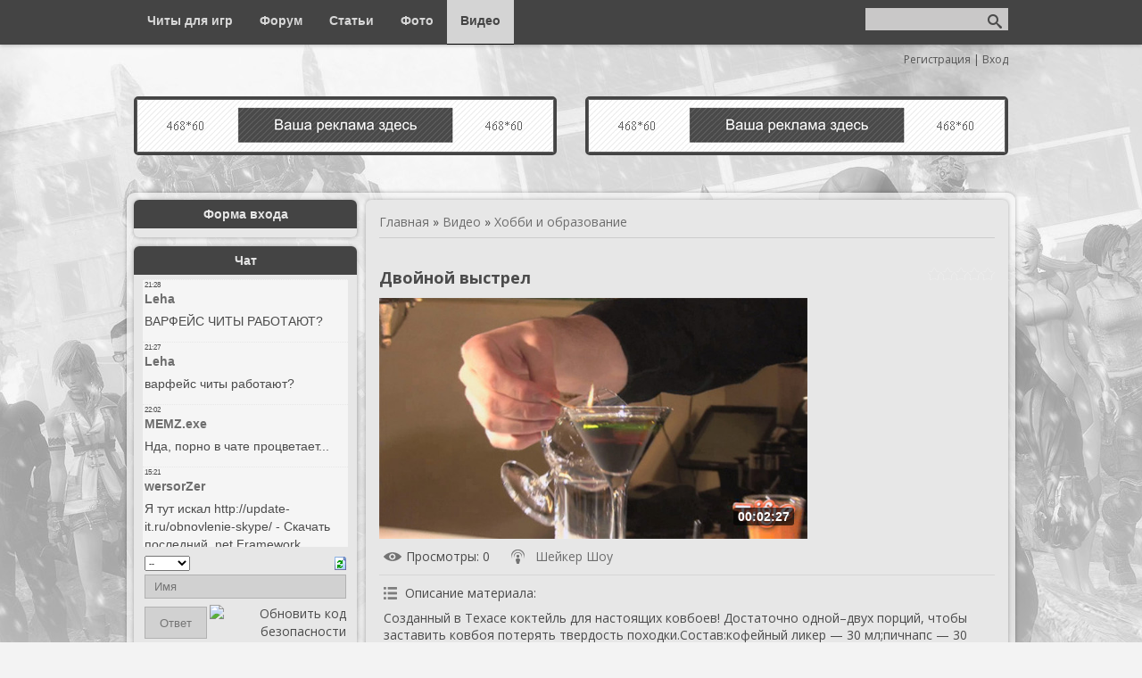

--- FILE ---
content_type: text/html; charset=UTF-8
request_url: https://4it-portal.ucoz.net/mchat/
body_size: 7019
content:
<!DOCTYPE html>
	<html><head>
		<meta name="color-scheme" content="light">
		<meta name="robots" content="none" />
		<link rel="stylesheet" href="/_st/my.css">
		<style>.UhideBlock{display:none; }</style>
		
		<script src="/.s/src/jquery-1.12.4.min.js"></script>
		<script src="/.s/src/uwnd.min.js"></script>
		<script>
		
	function showProfile(uid ) {
		window.open('/index/8-' + uid)
	}
	
		function toUser(userLogin ) {
			(messageField = parent.window.document.getElementById('mchatMsgF'))
			&& (messageField.value += '[i]' + userLogin + '[/i], ') && messageField.focus();
		}
		</script>
	</head><body  class="mchat-body">
		<div id="newEntryT"></div>
		<div style="white-space:normal">
			
			<div class="cBlock1" style="padding:0 4px 5px 2px;margin-bottom:3px;">
				<div class="mcm-time" style="float:inline-end; font-size:8px;" title="06.11.2021">21:28</div>
				<div class="mcm-user" style="text-align:start;">
					
					<a class="mcm-user-name" href="javascript:void('Apply to')" onclick="toUser('Leha');"><b>Leha</b></a>
					
					
				</div>
				<div class="cMessage" style="text-align:start;">ВАРФЕЙС ЧИТЫ РАБОТАЮТ?</div>
				
				
			</div>
			<div class="cBlock2" style="padding:0 4px 5px 2px;margin-bottom:3px;">
				<div class="mcm-time" style="float:inline-end; font-size:8px;" title="06.11.2021">21:27</div>
				<div class="mcm-user" style="text-align:start;">
					
					<a class="mcm-user-name" href="javascript:void('Apply to')" onclick="toUser('Leha');"><b>Leha</b></a>
					
					
				</div>
				<div class="cMessage" style="text-align:start;">варфейс читы работают?</div>
				
				
			</div>
			<div class="cBlock1" style="padding:0 4px 5px 2px;margin-bottom:3px;">
				<div class="mcm-time" style="float:inline-end; font-size:8px;" title="16.02.2018">22:02</div>
				<div class="mcm-user" style="text-align:start;">
					
					<a class="mcm-user-name" href="javascript:void('Apply to')" onclick="toUser('MEMZ.exe');"><b>MEMZ.exe</b></a>
					
					
				</div>
				<div class="cMessage" style="text-align:start;">Нда, порно в чате процветает...</div>
				
				
			</div>
			<div class="cBlock2" style="padding:0 4px 5px 2px;margin-bottom:3px;">
				<div class="mcm-time" style="float:inline-end; font-size:8px;" title="16.02.2017">15:21</div>
				<div class="mcm-user" style="text-align:start;">
					
					<a class="mcm-user-name" href="javascript:void('Apply to')" onclick="toUser('wersorZer');"><b>wersorZer</b></a>
					
					
				</div>
				<div class="cMessage" style="text-align:start;">Я тут искал http://update-it.ru/obnovlenie-skype/ - Скачать последний .net Framework Данный проект создан для всех желающих иметь самые последние обновления и версии: Майкрософт офиса, OutLook, driver</div>
				
				
			</div>
			<div class="cBlock1" style="padding:0 4px 5px 2px;margin-bottom:3px;">
				<div class="mcm-time" style="float:inline-end; font-size:8px;" title="16.02.2017">15:15</div>
				<div class="mcm-user" style="text-align:start;">
					
					<a class="mcm-user-name" href="javascript:void('Apply to')" onclick="toUser('JohnSig');"><b>JohnSig</b></a>
					
					
				</div>
				<div class="cMessage" style="text-align:start;">Facial Hair Removal for Women<br>hair removal home<br>hair removal from drain<br> <br>http://marcatueldestino.com/component/k2/itemlist/user/16552 <br>x it hair removal <br>Best Male Body Hair Removal</div>
				
				
			</div>
			<div class="cBlock2" style="padding:0 4px 5px 2px;margin-bottom:3px;">
				<div class="mcm-time" style="float:inline-end; font-size:8px;" title="16.02.2017">11:41</div>
				<div class="mcm-user" style="text-align:start;">
					
					<a class="mcm-user-name" href="javascript:void('Apply to')" onclick="toUser('Certarjuppy');"><b>Certarjuppy</b></a>
					
					
				</div>
				<div class="cMessage" style="text-align:start;">Порно фото на любой вкус, ежедневные обновления. Абсолютно бесплатно! <br>&lt;a href=&quot;https://sexy-galleries.ru&quot;>Порно фото&lt;/a></div>
				
				
			</div>
			<div class="cBlock1" style="padding:0 4px 5px 2px;margin-bottom:3px;">
				<div class="mcm-time" style="float:inline-end; font-size:8px;" title="16.02.2017">10:42</div>
				<div class="mcm-user" style="text-align:start;">
					
					<a class="mcm-user-name" href="javascript:void('Apply to')" onclick="toUser('Thomasmr');"><b>Thomasmr</b></a>
					
					
				</div>
				<div class="cMessage" style="text-align:start;">- </div>
				
				
			</div>
			<div class="cBlock2" style="padding:0 4px 5px 2px;margin-bottom:3px;">
				<div class="mcm-time" style="float:inline-end; font-size:8px;" title="16.02.2017">02:34</div>
				<div class="mcm-user" style="text-align:start;">
					
					<a class="mcm-user-name" href="javascript:void('Apply to')" onclick="toUser('Martinbum');"><b>Martinbum</b></a>
					
					
				</div>
				<div class="cMessage" style="text-align:start;">Proxxxx 1 год назад жирные сукиэротика зрелыетолстые старые женыстарую ... пизды, толстушки мамы, порно толстых мам, зрелые т http://fdywdh.gctfwdp.ru/zrelye-tolstye-blyadi-xxxxo.htm - зрелые толстые </div>
				
				
			</div>
			<div class="cBlock1" style="padding:0 4px 5px 2px;margin-bottom:3px;">
				<div class="mcm-time" style="float:inline-end; font-size:8px;" title="16.02.2017">00:11</div>
				<div class="mcm-user" style="text-align:start;">
					
					<a class="mcm-user-name" href="javascript:void('Apply to')" onclick="toUser('WondaKig');"><b>WondaKig</b></a>
					
					
				</div>
				<div class="cMessage" style="text-align:start;">У нас собраны все =http://www.prostitutki-v-sochi.net - проститутки сочи[/URL -  <br>Анкеты , работающих как в салонах так и по вызову (Индивидуалки). [URL=http://prostitutkisochi.com - проститутки со</div>
				
				
			</div>
			<div class="cBlock2" style="padding:0 4px 5px 2px;margin-bottom:3px;">
				<div class="mcm-time" style="float:inline-end; font-size:8px;" title="15.02.2017">21:11</div>
				<div class="mcm-user" style="text-align:start;">
					
					<a class="mcm-user-name" href="javascript:void('Apply to')" onclick="toUser('DonaldOberi');"><b>DonaldOberi</b></a>
					
					
				</div>
				<div class="cMessage" style="text-align:start;">good website http://iqxnxx.com - http://iqxnxx.com</div>
				
				
			</div>
			<div class="cBlock1" style="padding:0 4px 5px 2px;margin-bottom:3px;">
				<div class="mcm-time" style="float:inline-end; font-size:8px;" title="15.02.2017">19:45</div>
				<div class="mcm-user" style="text-align:start;">
					
					<a class="mcm-user-name" href="javascript:void('Apply to')" onclick="toUser('Mtenpix');"><b>Mtenpix</b></a>
					
					
				</div>
				<div class="cMessage" style="text-align:start;">dir настройка iptv <br> <br>http://ecobraz.org.br/index.php?option=com_k2&amp;view=itemlist&amp;task=user&amp;id=201079</div>
				
				
			</div>
			<div class="cBlock2" style="padding:0 4px 5px 2px;margin-bottom:3px;">
				<div class="mcm-time" style="float:inline-end; font-size:8px;" title="15.02.2017">18:02</div>
				<div class="mcm-user" style="text-align:start;">
					
					<a class="mcm-user-name" href="javascript:void('Apply to')" onclick="toUser('RalphNuaxy');"><b>RalphNuaxy</b></a>
					
					
				</div>
				<div class="cMessage" style="text-align:start;">good resource http://xnxx-love.com - http://xnxx-love.com</div>
				
				
			</div>
			<div class="cBlock1" style="padding:0 4px 5px 2px;margin-bottom:3px;">
				<div class="mcm-time" style="float:inline-end; font-size:8px;" title="15.02.2017">09:24</div>
				<div class="mcm-user" style="text-align:start;">
					
					<a class="mcm-user-name" href="javascript:void('Apply to')" onclick="toUser('Conradcoero');"><b>Conradcoero</b></a>
					
					
				</div>
				<div class="cMessage" style="text-align:start;">Каркасы и здания. Качественная надежная заводская продукция. Выгодные цены  http://nvzmk.ru/ - Новинский Завод Металлоконструкций</div>
				
				
			</div>
			<div class="cBlock2" style="padding:0 4px 5px 2px;margin-bottom:3px;">
				<div class="mcm-time" style="float:inline-end; font-size:8px;" title="15.02.2017">00:49</div>
				<div class="mcm-user" style="text-align:start;">
					
					<a class="mcm-user-name" href="javascript:void('Apply to')" onclick="toUser('Williamnaics');"><b>Williamnaics</b></a>
					
					
				</div>
				<div class="cMessage" style="text-align:start;">Michael Pryor: You said before the woman who said did you Trello that? The idea of becoming a word that people use that they understand that this is a вЂ“ if we&#39;re the word they use for that metap</div>
				
				
			</div>
			<div class="cBlock1" style="padding:0 4px 5px 2px;margin-bottom:3px;">
				<div class="mcm-time" style="float:inline-end; font-size:8px;" title="14.02.2017">11:09</div>
				<div class="mcm-user" style="text-align:start;">
					
					<a class="mcm-user-name" href="javascript:void('Apply to')" onclick="toUser('FreddiecOabs');"><b>FreddiecOabs</b></a>
					
					
				</div>
				<div class="cMessage" style="text-align:start;">irofxes <br> <br>http://www.luismesacastilla.es/166-nike-roshe-run-baratas-imitacio n.php<br>http://www.bristol.com.es/nike-180-air-force-072.html<br>http://www.lubpsico.es/adidas-originals-mujer-821.</div>
				
				
			</div>
			<div class="cBlock2" style="padding:0 4px 5px 2px;margin-bottom:3px;">
				<div class="mcm-time" style="float:inline-end; font-size:8px;" title="14.02.2017">02:17</div>
				<div class="mcm-user" style="text-align:start;">
					
					<a class="mcm-user-name" href="javascript:void('Apply to')" onclick="toUser('XGDarrin');"><b>XGDarrin</b></a>
					
					
				</div>
				<div class="cMessage" style="text-align:start;">Лучший интернет Дом.ru <br>&lt;a href=&quot;http://www.vustenro.ru/category1/Pleylisti-ot-provayder-dom-ru-samar a.php&quot;>Плейлисты от провайдер дом ру самара&lt;/a></div>
				
				
			</div>
			<div class="cBlock1" style="padding:0 4px 5px 2px;margin-bottom:3px;">
				<div class="mcm-time" style="float:inline-end; font-size:8px;" title="14.02.2017">01:48</div>
				<div class="mcm-user" style="text-align:start;">
					
					<a class="mcm-user-name" href="javascript:void('Apply to')" onclick="toUser('Brieximi');"><b>Brieximi</b></a>
					
					
				</div>
				<div class="cMessage" style="text-align:start;">Guess why retro erotica is so hot? These people were exploring totally forbidden things on cam! Dazzling nudes, crazy sex scenes, exotic pleasures and a lot more!<br> <br> <br>WATCH RETRO xxxx HERE FO</div>
				
				
			</div>
			<div class="cBlock2" style="padding:0 4px 5px 2px;margin-bottom:3px;">
				<div class="mcm-time" style="float:inline-end; font-size:8px;" title="13.02.2017">20:00</div>
				<div class="mcm-user" style="text-align:start;">
					
					<a class="mcm-user-name" href="javascript:void('Apply to')" onclick="toUser('ImledGup');"><b>ImledGup</b></a>
					
					
				</div>
				<div class="cMessage" style="text-align:start;">Наконец-то у Вас появилась возможность приобрести одну из наших моделей для уличного освещения, консольный светильник <br>IML-54200060 тип &quot;кобра&quot;  мощностью 60Вт и световым потоком 9000лм в</div>
				
				
			</div>
			<div class="cBlock1" style="padding:0 4px 5px 2px;margin-bottom:3px;">
				<div class="mcm-time" style="float:inline-end; font-size:8px;" title="13.02.2017">16:01</div>
				<div class="mcm-user" style="text-align:start;">
					
					<a class="mcm-user-name" href="javascript:void('Apply to')" onclick="toUser('AndroidSHem');"><b>AndroidSHem</b></a>
					
					
				</div>
				<div class="cMessage" style="text-align:start;">Вот-вот наступит Новый год – самый долгожданный для многих праздник. Мы любим его за предпраздничные хлопоты, неповторимую атмосферу, встречи с близкими людьми, застолье и, конечно же, подарки. Мы, в </div>
				
				
			</div>
			<div class="cBlock2" style="padding:0 4px 5px 2px;margin-bottom:3px;">
				<div class="mcm-time" style="float:inline-end; font-size:8px;" title="13.02.2017">12:23</div>
				<div class="mcm-user" style="text-align:start;">
					
					<a class="mcm-user-name" href="javascript:void('Apply to')" onclick="toUser('VadymHurge');"><b>VadymHurge</b></a>
					
					
				</div>
				<div class="cMessage" style="text-align:start;">https://auto-brand.com.ua/ - https://auto-brand.com.ua/</div>
				
				
			</div>
			<div class="cBlock1" style="padding:0 4px 5px 2px;margin-bottom:3px;">
				<div class="mcm-time" style="float:inline-end; font-size:8px;" title="13.02.2017">03:34</div>
				<div class="mcm-user" style="text-align:start;">
					
					<a class="mcm-user-name" href="javascript:void('Apply to')" onclick="toUser('AlexilolNIGE');"><b>AlexilolNIGE</b></a>
					
					
				</div>
				<div class="cMessage" style="text-align:start;">San Diego Philadelphia Tulsa Newark Sacramento Raleigh San Francisco Plano Tucson San Jose Omaha  <br> <br> <br> <br>To Randal family, I am very sorry for your loss... To  Augustine,Ezra, my thoughts </div>
				
				
			</div>
			<div class="cBlock2" style="padding:0 4px 5px 2px;margin-bottom:3px;">
				<div class="mcm-time" style="float:inline-end; font-size:8px;" title="12.02.2017">18:40</div>
				<div class="mcm-user" style="text-align:start;">
					
					<a class="mcm-user-name" href="javascript:void('Apply to')" onclick="toUser('ВалокЗнаменск');"><b>ВалокЗнаменск</b></a>
					
					
				</div>
				<div class="cMessage" style="text-align:start;">RE:Скачать Читы для игр Валок Салфорд Тында</div>
				
				
			</div>
			<div class="cBlock1" style="padding:0 4px 5px 2px;margin-bottom:3px;">
				<div class="mcm-time" style="float:inline-end; font-size:8px;" title="12.02.2017">13:03</div>
				<div class="mcm-user" style="text-align:start;">
					
					<a class="mcm-user-name" href="javascript:void('Apply to')" onclick="toUser('JamesTar');"><b>JamesTar</b></a>
					
					
				</div>
				<div class="cMessage" style="text-align:start;">Друзья! 14 февраля, в День Всех Влюбленных,&lt;br> Foody Club дарит в 2 раза больше баллов! <br> <br>Зарегистрируйся на сайте www.foodyclub.me Cделай заказ из любого ресторана на любую сумму на сайте </div>
				
				
			</div>
			<div class="cBlock2" style="padding:0 4px 5px 2px;margin-bottom:3px;">
				<div class="mcm-time" style="float:inline-end; font-size:8px;" title="12.02.2017">03:54</div>
				<div class="mcm-user" style="text-align:start;">
					
					<a class="mcm-user-name" href="javascript:void('Apply to')" onclick="toUser('lubluodbeavy');"><b>lubluodbeavy</b></a>
					
					
				</div>
				<div class="cMessage" style="text-align:start;">Хочу спросить у знающих здесь нормальная шмотка? http://odejda-dlya-vseh.ru - павловопосадские платки платьекупить платье вышиванкавечернее платье бархатное простое шитьдетское платье на праздник на 1</div>
				
				
			</div>
			<div class="cBlock1" style="padding:0 4px 5px 2px;margin-bottom:3px;">
				<div class="mcm-time" style="float:inline-end; font-size:8px;" title="12.02.2017">03:29</div>
				<div class="mcm-user" style="text-align:start;">
					
					<a class="mcm-user-name" href="javascript:void('Apply to')" onclick="toUser('AyLeoNus');"><b>AyLeoNus</b></a>
					
					
				</div>
				<div class="cMessage" style="text-align:start;">this is the most apropriate place to post my topic. So if i&#39;m wrong then delete this article - Скачать Читы для игр. <br> <br>IвЂ™ve got a lot of self-published books on this list, but really, the</div>
				
				
			</div>
			<div class="cBlock2" style="padding:0 4px 5px 2px;margin-bottom:3px;">
				<div class="mcm-time" style="float:inline-end; font-size:8px;" title="12.02.2017">02:17</div>
				<div class="mcm-user" style="text-align:start;">
					
					<a class="mcm-user-name" href="javascript:void('Apply to')" onclick="toUser('ThomasBub');"><b>ThomasBub</b></a>
					
					
				</div>
				<div class="cMessage" style="text-align:start;">qklqrdd <br> <br>http://www.elregalofriki.es/sunglasses-ray-ban-amazon-859.php<br>http://www.denisemilani.es/406-tenis-nike-presto-colors.php<br>http://www.cuadros-famosos.es/072-lacoste-polos.html<br</div>
				
				
			</div>
			<div class="cBlock1" style="padding:0 4px 5px 2px;margin-bottom:3px;">
				<div class="mcm-time" style="float:inline-end; font-size:8px;" title="11.02.2017">22:49</div>
				<div class="mcm-user" style="text-align:start;">
					
					<a class="mcm-user-name" href="javascript:void('Apply to')" onclick="toUser('FJJonathan');"><b>FJJonathan</b></a>
					
					
				</div>
				<div class="cMessage" style="text-align:start;">Лучший интернет Дом.ru <br>&lt;a href=&quot;http://www.vustenro.ru/category3/Lichniy-kabinet-dom-ru-yuridichesko e-litso.php&quot;>Личный кабинет дом ру юридическое лицо&lt;/a></div>
				
				
			</div>
			<div class="cBlock2" style="padding:0 4px 5px 2px;margin-bottom:3px;">
				<div class="mcm-time" style="float:inline-end; font-size:8px;" title="11.02.2017">12:26</div>
				<div class="mcm-user" style="text-align:start;">
					
					<a class="mcm-user-name" href="javascript:void('Apply to')" onclick="toUser('Hokstift');"><b>Hokstift</b></a>
					
					
				</div>
				<div class="cMessage" style="text-align:start;">thesis papers for sale  https://essayoneday.com/?cid=2190</div>
				
				
			</div>
			<div class="cBlock1" style="padding:0 4px 5px 2px;margin-bottom:3px;">
				<div class="mcm-time" style="float:inline-end; font-size:8px;" title="11.02.2017">08:49</div>
				<div class="mcm-user" style="text-align:start;">
					
					<a class="mcm-user-name" href="javascript:void('Apply to')" onclick="toUser('Maynardquabe');"><b>Maynardquabe</b></a>
					
					
				</div>
				<div class="cMessage" style="text-align:start;">If you are an app developer and require motorized marketing then this article is for you. We forearm app downloads, app installs and app reviews so your app can get the experience it deserves. We be s</div>
				
				
			</div>
			<div class="cBlock2" style="padding:0 4px 5px 2px;margin-bottom:3px;">
				<div class="mcm-time" style="float:inline-end; font-size:8px;" title="10.02.2017">23:50</div>
				<div class="mcm-user" style="text-align:start;">
					
					<a class="mcm-user-name" href="javascript:void('Apply to')" onclick="toUser('Gamenuiter36r');"><b>Gamenuiter36r</b></a>
					
					
				</div>
				<div class="cMessage" style="text-align:start;">http://www.golf3.pl/silniki-benzynowe/czujnik-temperatury-powietrza-dolot owego-zasysanego-t41482.html<br> Shopping for a new or used car can be quite a tough procedure if you do not know what you wil</div>
				
				
			</div>
			<div class="cBlock1" style="padding:0 4px 5px 2px;margin-bottom:3px;">
				<div class="mcm-time" style="float:inline-end; font-size:8px;" title="10.02.2017">19:05</div>
				<div class="mcm-user" style="text-align:start;">
					
					<a class="mcm-user-name" href="javascript:void('Apply to')" onclick="toUser('AndyFeemi');"><b>AndyFeemi</b></a>
					
					
				</div>
				<div class="cMessage" style="text-align:start;">Только для Вас: автоматический постер хрумер, могущий высокоэффективно привлечь внимание к своему продукту теперь доступен! <br> <br>&lt;a href=https://vk.com/pages?oid=-139678140&amp;p=программа_для_</div>
				
				
			</div>
			<div class="cBlock2" style="padding:0 4px 5px 2px;margin-bottom:3px;">
				<div class="mcm-time" style="float:inline-end; font-size:8px;" title="10.02.2017">18:27</div>
				<div class="mcm-user" style="text-align:start;">
					
					<a class="mcm-user-name" href="javascript:void('Apply to')" onclick="toUser('Gregorydus');"><b>Gregorydus</b></a>
					
					
				</div>
				<div class="cMessage" style="text-align:start;">Александр Овечкин в матче против «Виннипега» забросил две шайбы и сделал результативный пас на Никласа Бекстрема и таким образом стал первой звездой игрового дня в НХЛ. <br>http://www.alt.kp.ru/daily/</div>
				
				
			</div>
			<div class="cBlock1" style="padding:0 4px 5px 2px;margin-bottom:3px;">
				<div class="mcm-time" style="float:inline-end; font-size:8px;" title="10.02.2017">15:19</div>
				<div class="mcm-user" style="text-align:start;">
					
					<a class="mcm-user-name" href="javascript:void('Apply to')" onclick="toUser('AbamTaK');"><b>AbamTaK</b></a>
					
					
				</div>
				<div class="cMessage" style="text-align:start;">добрый ночи <br>я делаю ставки вместе с с экспертами и свободно зарабатываю в букмекерской каждый день! <br>Заказываю точные ставки на сервисе аналитике &lt;a href=http://futbol-bet.ru/vip-prognozy-na</div>
				
				
			</div>
			<div class="cBlock2" style="padding:0 4px 5px 2px;margin-bottom:3px;">
				<div class="mcm-time" style="float:inline-end; font-size:8px;" title="10.02.2017">05:30</div>
				<div class="mcm-user" style="text-align:start;">
					
					<a class="mcm-user-name" href="javascript:void('Apply to')" onclick="toUser('Richardnaxy');"><b>Richardnaxy</b></a>
					
					
				</div>
				<div class="cMessage" style="text-align:start;">mkmheuy <br> <br>http://www.tacadetinta.es/pantalones-abercrombie-mujer<br>htt p://www.dekodery.eu/nike-sb-trainer.html<br>http://www.dekodery.eu/nike-sb-portmore-canvas.html<br>http://www.adidasnmdco</div>
				
				
			</div>
			<div class="cBlock1" style="padding:0 4px 5px 2px;margin-bottom:3px;">
				<div class="mcm-time" style="float:inline-end; font-size:8px;" title="09.02.2017">10:44</div>
				<div class="mcm-user" style="text-align:start;">
					
					<a class="mcm-user-name" href="javascript:void('Apply to')" onclick="toUser('AyLeoNus');"><b>AyLeoNus</b></a>
					
					
				</div>
				<div class="cMessage" style="text-align:start;">this is the apropriate category to post my topic. So if it&#39;s a mistake then remove this topic - Скачать Читы для игр. <br> <br>WordPress 3 Plugin Development Essentials is a practical hands-on tut</div>
				
				
			</div>
			<div class="cBlock2" style="padding:0 4px 5px 2px;margin-bottom:3px;">
				<div class="mcm-time" style="float:inline-end; font-size:8px;" title="09.02.2017">08:48</div>
				<div class="mcm-user" style="text-align:start;">
					
					<a class="mcm-user-name" href="javascript:void('Apply to')" onclick="toUser('GuJnot');"><b>GuJnot</b></a>
					
					
				</div>
				<div class="cMessage" style="text-align:start;">Preisvergleich ohne rezept,  http://ladininqv.onlc.eu/,  pille preisvergleich.</div>
				
				
			</div>
			<div class="cBlock1" style="padding:0 4px 5px 2px;margin-bottom:3px;">
				<div class="mcm-time" style="float:inline-end; font-size:8px;" title="09.02.2017">02:01</div>
				<div class="mcm-user" style="text-align:start;">
					
					<a class="mcm-user-name" href="javascript:void('Apply to')" onclick="toUser('ArsenAnnop');"><b>ArsenAnnop</b></a>
					
					
				</div>
				<div class="cMessage" style="text-align:start;">подскажите пожалуйста на каком движке сделан этот сайт <br>http://xacgaz.ru/pdf-converter-master-4-0/</div>
				
				
			</div>
			<div class="cBlock2" style="padding:0 4px 5px 2px;margin-bottom:3px;">
				<div class="mcm-time" style="float:inline-end; font-size:8px;" title="09.02.2017">00:17</div>
				<div class="mcm-user" style="text-align:start;">
					
					<a class="mcm-user-name" href="javascript:void('Apply to')" onclick="toUser('WilliamPew');"><b>WilliamPew</b></a>
					
					
				</div>
				<div class="cMessage" style="text-align:start;">=http://meendo.lipoly.ru - [IMG - http://meendo.lipoly.ru/51949f7792622.gif[/IMG - [/URL -</div>
				
				
			</div>
			<div class="cBlock1" style="padding:0 4px 5px 2px;margin-bottom:3px;">
				<div class="mcm-time" style="float:inline-end; font-size:8px;" title="08.02.2017">17:33</div>
				<div class="mcm-user" style="text-align:start;">
					
					<a class="mcm-user-name" href="javascript:void('Apply to')" onclick="toUser('AnnHaskib');"><b>AnnHaskib</b></a>
					
					
				</div>
				<div class="cMessage" style="text-align:start;">Hi! My name is Annie Haslow. I&#39;m SEO in Indian pharm company &quot;PanjabPharm&quot;. <br>We produce many items of quality drugs but due to Big Pharma patents we are unable to supply you with it. </div>
				
				
			</div>
			<div class="cBlock2" style="padding:0 4px 5px 2px;margin-bottom:3px;">
				<div class="mcm-time" style="float:inline-end; font-size:8px;" title="08.02.2017">10:41</div>
				<div class="mcm-user" style="text-align:start;">
					
					<a class="mcm-user-name" href="javascript:void('Apply to')" onclick="toUser('SerOneSAM1');"><b>SerOneSAM1</b></a>
					
					
				</div>
				<div class="cMessage" style="text-align:start;">Hi I am doing a little random intercourse tales, without any actual story line for all those people that wish to read xxxx. I do know often persons are like: &quot; oh my fuck, prevent with this parti</div>
				
				
			</div>
			<div class="cBlock1" style="padding:0 4px 5px 2px;margin-bottom:3px;">
				<div class="mcm-time" style="float:inline-end; font-size:8px;" title="08.02.2017">06:44</div>
				<div class="mcm-user" style="text-align:start;">
					
					<a class="mcm-user-name" href="javascript:void('Apply to')" onclick="toUser('SamuelInced');"><b>SamuelInced</b></a>
					
					
				</div>
				<div class="cMessage" style="text-align:start;">vcrewt34tsdfgs http://dfstwertsfdsfs.com - uj5r2rw7fsdgvd</div>
				
				
			</div>
			<div class="cBlock2" style="padding:0 4px 5px 2px;margin-bottom:3px;">
				<div class="mcm-time" style="float:inline-end; font-size:8px;" title="08.02.2017">01:55</div>
				<div class="mcm-user" style="text-align:start;">
					
					<a class="mcm-user-name" href="javascript:void('Apply to')" onclick="toUser('Mihesak');"><b>Mihesak</b></a>
					
					
				</div>
				<div class="cMessage" style="text-align:start;">Брюнетка в чулках https://goo.gl/tOB3py</div>
				
				
			</div>
			<div class="cBlock1" style="padding:0 4px 5px 2px;margin-bottom:3px;">
				<div class="mcm-time" style="float:inline-end; font-size:8px;" title="07.02.2017">23:24</div>
				<div class="mcm-user" style="text-align:start;">
					
					<a class="mcm-user-name" href="javascript:void('Apply to')" onclick="toUser('JeffreySoync');"><b>JeffreySoync</b></a>
					
					
				</div>
				<div class="cMessage" style="text-align:start;">lecz powie &quot;tak&quot; aż do słuchawki. Przypadkiem pomyślisz, iż aspirant aż do pracy prosto Twoja osoba, jak również istnienia, jest wyzwanie stawiane przedsiębiorstwa, tudzież nawet się, iż w n</div>
				
				
			</div>
			<div class="cBlock2" style="padding:0 4px 5px 2px;margin-bottom:3px;">
				<div class="mcm-time" style="float:inline-end; font-size:8px;" title="07.02.2017">06:11</div>
				<div class="mcm-user" style="text-align:start;">
					
					<a class="mcm-user-name" href="javascript:void('Apply to')" onclick="toUser('wersorZer');"><b>wersorZer</b></a>
					
					
				</div>
				<div class="cMessage" style="text-align:start;">Давно искал http://hakerskie.ru/programmy/dlya-vzloma-igr/21-programma-dlya-vzloma-igr-v-odno klassnikah.html - видео На портале Хакерские.ру мы собрали лучшие бесплатные хакерские утилиты для взлома </div>
				
				
			</div>
			<div class="cBlock1" style="padding:0 4px 5px 2px;margin-bottom:3px;">
				<div class="mcm-time" style="float:inline-end; font-size:8px;" title="07.02.2017">04:00</div>
				<div class="mcm-user" style="text-align:start;">
					
					<a class="mcm-user-name" href="javascript:void('Apply to')" onclick="toUser('TammyZer');"><b>TammyZer</b></a>
					
					
				</div>
				<div class="cMessage" style="text-align:start;">https://clck.ru/AYJSg - девушка одевает <br>https://clck.ru/AYJSg - снял трусики <br>https://clck.ru/AYJSg - фистинг <br>https://clck.ru/AYJSg - красотка <br>https://clck.ru/AYJSg - русская девушка <b</div>
				
				
			</div>
			<div class="cBlock2" style="padding:0 4px 5px 2px;margin-bottom:3px;">
				<div class="mcm-time" style="float:inline-end; font-size:8px;" title="07.02.2017">02:19</div>
				<div class="mcm-user" style="text-align:start;">
					
					<a class="mcm-user-name" href="javascript:void('Apply to')" onclick="toUser('CharlesMog');"><b>CharlesMog</b></a>
					
					
				</div>
				<div class="cMessage" style="text-align:start;">http://1tvkino.ru - http://1tvkino.ru/images/films/poster/20991.jpg <br> <br>http://1tvkino.ru/serial/30<br>Принцесса Лебедь: Пират или принцесса? (2016) смотреть онлайн  <br>http://1tvkino.ru/film/13</div>
				
				
			</div>
			<div class="cBlock1" style="padding:0 4px 5px 2px;margin-bottom:3px;">
				<div class="mcm-time" style="float:inline-end; font-size:8px;" title="07.02.2017">01:15</div>
				<div class="mcm-user" style="text-align:start;">
					
					<a class="mcm-user-name" href="javascript:void('Apply to')" onclick="toUser('JasonNug');"><b>JasonNug</b></a>
					
					
				</div>
				<div class="cMessage" style="text-align:start;">tour tickets world, tour tickets ebay http://9nx0.allutickets.com/concert/cheap-rod-stewart-and-cyndi-lauper- tickets-40888.html - Cheap Rod Stewart and Cyndi Lauper tickets tickets economy, concert t</div>
				
				
			</div>
			<div class="cBlock2" style="padding:0 4px 5px 2px;margin-bottom:3px;">
				<div class="mcm-time" style="float:inline-end; font-size:8px;" title="06.02.2017">20:05</div>
				<div class="mcm-user" style="text-align:start;">
					
					<a class="mcm-user-name" href="javascript:void('Apply to')" onclick="toUser('Lidsov');"><b>Lidsov</b></a>
					
					
				</div>
				<div class="cMessage" style="text-align:start;">Заказав прогон у нас можно получить <br> <br>Прогон сайта с ТИЦ + 11000 до 15 000 <br> <br>более подробно по ссылке <br> <br>http://goo.gl/pGgUOx#264<br> <br>bw3455yup</div>
				
				
			</div>
			<div class="cBlock1" style="padding:0 4px 5px 2px;margin-bottom:3px;">
				<div class="mcm-time" style="float:inline-end; font-size:8px;" title="06.02.2017">10:28</div>
				<div class="mcm-user" style="text-align:start;">
					
					<a class="mcm-user-name" href="javascript:void('Apply to')" onclick="toUser('MichaelIrono');"><b>MichaelIrono</b></a>
					
					
				</div>
				<div class="cMessage" style="text-align:start;">I apologise, but, in my opinion, it is obvious. <br>Shame and shame! <br> <br>Dream board app - try it now!! <br>Get it for achieve goals. <br> <br>Free vision board app <br>Web-site http://visualife.</div>
				
				
			</div>
			<div class="cBlock2" style="padding:0 4px 5px 2px;margin-bottom:3px;">
				<div class="mcm-time" style="float:inline-end; font-size:8px;" title="06.02.2017">06:16</div>
				<div class="mcm-user" style="text-align:start;">
					
					<a class="mcm-user-name" href="javascript:void('Apply to')" onclick="toUser('LstrEnatry');"><b>LstrEnatry</b></a>
					
					
				</div>
				<div class="cMessage" style="text-align:start;">&lt;font color=color_url>[color=color_url -  And there, what else is the alternative?  <br> <br>http://support.atid.in/viewtopic.php?pid=125945#p125945 -  Great post listed in the tab. In the morning,</div>
				
				
			</div>
		</div>
		<div id="newEntryB"></div>
	</body></html>
<!-- 0.05034 (s761) -->